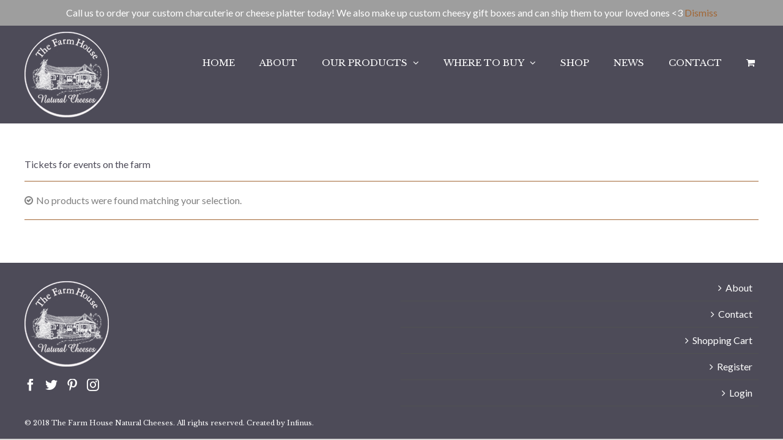

--- FILE ---
content_type: text/javascript
request_url: https://farmhousecheeses.com/wp-content/themes/Avada570/assets/min/js/general/avada-woocommerce.js?ver=7.1.1
body_size: 5914
content:
function fusionResizeCrossfadeImages(e){var t=e.height();e.find("img").each(function(){var e=jQuery(this).height();e<t&&jQuery(this).css("margin-top",(t-e)/2+"px")})}function fusionResizeCrossfadeImagesContainer(e){var t=0;e.find("img").each(function(){var e=jQuery(this).height();e>t&&(t=e)}),e.css("height",t)}function fusionCalcWoocommerceTabsLayout(e){jQuery(e).each(function(){var e=jQuery(this).parent().width(),t=jQuery(this).find("li").length,i=(e-e%t)/t,r=e-i*(t-1);jQuery(this).css("width",e+"px"),jQuery(this).find("li").css("width",i+"px"),jQuery(this).find("li:last").css("width",r+"px").addClass("no-border-right")})}function getVariationsValues(e){var t=0,i=0;return jQuery(e).find(".variations").find("select").each(function(){0<(jQuery(this).val()||"").length&&i++,t++}),{variations:t,chosen:i}}function variationsChange(e,t,i){var r,o=window.sources,a=getVariationsValues(i);r=void 0!==t&&t.image&&t.image.gallery_thumbnail_src&&1<t.image.gallery_thumbnail_src.length?t.image.gallery_thumbnail_src:o[0],a.variations!==a.chosen&&(jQuery(i).trigger("update_variation_values"),jQuery(i).trigger("reset_data"),r=o[0]),void 0!==t&&t.image&&t.image.src&&1<t.image.src.length&&!t.is_composited&&(0<e.filter('[data-o_src="'+t.image.gallery_thumbnail_src+'"]').length&&variationsImageReset(),-1<jQuery.inArray(t.image.gallery_thumbnail_src,o)||e.each(function(){var e,i,n,s,c;jQuery(this).hasClass("fusion-main-image-thumb")?(i=(e=jQuery(".woocommerce-product-gallery .flex-viewport").find(".fusion-main-image").length?jQuery(".flex-viewport").find(".fusion-main-image"):jQuery(".woocommerce-product-gallery").find(".woocommerce-product-gallery__image")).find(".wp-post-image"),n=e.find("a").eq(0),s=e.find("> img"),c=e.find(".avada-product-gallery-lightbox-trigger"),jQuery(this).attr("src",r),jQuery(this).parent().trigger("click"),a.variations===a.chosen?(i.wc_set_variation_attr("src",t.image.src),i.wc_set_variation_attr("height",t.image.src_h),i.wc_set_variation_attr("width",t.image.src_w),i.wc_set_variation_attr("srcset",t.image.srcset),i.wc_set_variation_attr("sizes",t.image.sizes),i.wc_set_variation_attr("title",t.image.title),i.wc_set_variation_attr("alt",t.image.alt),i.wc_set_variation_attr("data-src",t.image.full_src),i.wc_set_variation_attr("data-large_image",t.image.full_src),i.wc_set_variation_attr("data-large_image_width",t.image.full_src_w),i.wc_set_variation_attr("data-large_image_height",t.image.full_src_h),n.wc_set_variation_attr("href",t.image.full_src),s.wc_set_variation_attr("src",t.image.full_src),c.wc_set_variation_attr("href",t.image.src),void 0!==t.image.title&&(c.wc_set_variation_attr("data-title",t.image.title),c.data("title",t.image.title)),void 0!==t.image.caption&&(c.wc_set_variation_attr("data-caption",t.image.caption),c.data("caption",t.image.caption))):variationsImageReset()):jQuery(this).attr("src",o[jQuery(this).data("index")])})),window.avadaLightBox.refresh_lightbox(),setTimeout(function(){window.avadaLightBox.refresh_lightbox()},500),setTimeout(function(){window.avadaLightBox.refresh_lightbox()},1500)}function variationsImageReset(){var e=jQuery(".flex-viewport").find(".fusion-main-image"),t=e.find(".wp-post-image"),i=e.find("a").eq(0),r=e.find("> img"),o=e.find(".avada-product-gallery-lightbox-trigger");t.wc_reset_variation_attr("src"),t.wc_reset_variation_attr("width"),t.wc_reset_variation_attr("height"),t.wc_reset_variation_attr("srcset"),t.wc_reset_variation_attr("sizes"),t.wc_reset_variation_attr("title"),t.wc_reset_variation_attr("alt"),t.wc_reset_variation_attr("data-src"),t.wc_reset_variation_attr("data-large_image"),t.wc_reset_variation_attr("data-large_image_width"),t.wc_reset_variation_attr("data-large_image_height"),i.wc_reset_variation_attr("href"),r.wc_reset_variation_attr("src"),o.wc_reset_variation_attr("href"),o.wc_reset_variation_attr("data-title"),o.wc_reset_variation_attr("data-caption"),void 0!==o.attr("data-o_data-title")&&o.data("title",o.attr("data-o_data-title")),void 0!==o.attr("data-o_data-caption")&&o.data("titcaptionle",o.attr("data-o_data-caption"))}function initAvadaWoocommerProductGallery(){jQuery(".avada-product-gallery").each(function(){var e=jQuery(this),t=jQuery(".flex-control-nav").find("img").length?jQuery(".flex-control-nav").find("img"):void 0;window.sources=[],void 0!==t?t.each(function(e){jQuery(this).data("index",e),window.sources.push(jQuery(this).attr("src"))}):window.sources.push(jQuery(this).find(".flex-viewport .flex-active-slide").data("thumb")),jQuery(".flex-viewport").find(".clone").find(".avada-product-gallery-lightbox-trigger").addClass("fusion-no-lightbox").removeAttr("data-rel"),sizeGalleryThumbnails(e),jQuery(window).resize(function(){sizeGalleryThumbnails(e)}),e.on("click touchstart",".flex-control-thumbs li",function(){var t=jQuery(this);moveProductImageThumbs(e,t,"next")}),e.find(".flex-direction-nav li a").on("click touchstart",function(){var t=jQuery(this).parents(".avada-product-gallery").find(".flex-control-thumbs img.flex-active");t.offset().left+t.outerWidth()>e.offset().left+e.outerWidth()&&(jQuery(this).hasClass("flex-next")?moveProductImageThumbs(e,t,"next"):moveProductImageThumbs(e,t,"prev"))})})}function sizeGalleryThumbnails(e){var t,i=e.width(),r=e.find(".flex-control-thumbs li"),o=e.data("columns"),a=r.length;t=(i-8*(o-1))/o,r.css("width",t),e.find(".flex-control-thumbs").css("width",a*t+8*(a-1)+"px")}function moveProductImageThumbs(e,t,i){var r,o,a=e.find(".flex-control-thumbs"),n=a.find("li"),s=e.data("columns"),c=a.find("li").outerWidth(),u=e.offset().left,d=Math.floor((t.offset().left-u)/c),l=[];n.length>s&&("next"===i?(d<n.length-(d+1)?r=-1*t.position().left:(o=n.length-s,r=-1*jQuery(n.get(o)).position().left),a.stop(!0,!0).animate({left:r},{queue:!1,duration:500,easing:"easeInOutQuad",complete:function(){jQuery(this).find("li").each(function(){l.push(jQuery(this).offset().left)}),jQuery(this).find("li").each(function(e){l[e]<u&&jQuery(this).appendTo(a)}),jQuery(this).css("left","0")}})):(r=-1*(c+8),t.parent().prependTo(a),a.css("left",r),a.stop(!0,!0).animate({left:0},{queue:!1,duration:500,easing:"easeInOutQuad"})))}jQuery(window).on("load",function(){jQuery(".woocommerce-store-notice__dismiss-link").click(function(){var e=jQuery("#wpadminbar").length?jQuery("#wpadminbar").height():0;jQuery("#wrapper").css("margin-top",""),jQuery(".fusion-header").css("top",e)}),jQuery(".variations_form").find(".variations .single_variation_wrap .woocommerce-variation-description").remove(),jQuery(window).resize(function(){jQuery(".crossfade-images").each(function(){fusionResizeCrossfadeImagesContainer(jQuery(this)),fusionResizeCrossfadeImages(jQuery(this))})}),"function"==typeof jQuery.fn.equalHeights&&0<jQuery(".double-sidebars.woocommerce .social-share > li").length&&jQuery(".double-sidebars.woocommerce .social-share > li").equalHeights(),jQuery(".crossfade-images").each(function(){fusionResizeCrossfadeImagesContainer(jQuery(this)),fusionResizeCrossfadeImages(jQuery(this))}),jQuery(".product-images").each(function(){!jQuery(this).find("img").length&&jQuery(this).find(".onsale").length&&jQuery(this).css("min-height","45px")}),jQuery("body").on("click",".woocommerce .images #carousel a",function(e){e.preventDefault()}),jQuery(".adsw-attribute-option").length&&jQuery("body").on("show_variation",".variations_form",function(){jQuery(".product-type-variable .variations_form > .single_variation_wrap .woocommerce-variation-price").css("display","inline-block"),jQuery(".product-type-variable .variations_form > .single_variation_wrap .woocommerce-variation-price .price").css("margin-top","0"),jQuery(".product-type-variable .variations_form > .single_variation_wrap .woocommerce-variation-availability").css("display","inline-block")}),jQuery("body").on("change",".variations_form .variations select",function(){setTimeout(function(){var e,t=jQuery(".images").find("#slider img:eq(0)"),i=t.parent(),r=t.attr("src"),o=jQuery(".images").find("#carousel img:eq(0)");i&&i.attr("href")&&(r=i.attr("href")),t.parent().attr("href",r),t.removeAttr("sizes"),t.removeAttr("srcset"),window.avadaLightBox.refresh_lightbox(),o.attr("src",r),o.removeAttr("sizes"),o.removeAttr("srcset"),(e=jQuery(".images #slider").data("flexslider"))&&e.resize(),(e=jQuery(".images #carousel").data("flexslider"))&&e.resize()},1),setTimeout(function(){var e;window.avadaLightBox.refresh_lightbox(),(e=jQuery(".images #slider").data("flexslider"))&&e.resize()},500),setTimeout(function(){window.avadaLightBox.refresh_lightbox()},1500)})}),jQuery(document).ready(function(){var e,t,i,r,o,a,n;for(jQuery(".fusion-update-cart").on("click",function(e){e.preventDefault(),jQuery(".cart .actions > .button").trigger("click")}),jQuery(".fusion-apply-coupon").on("click",function(e){e.preventDefault(),jQuery(".cart .actions .coupon #coupon_code").val(jQuery("#avada_coupon_code").val()),jQuery(".cart .actions .coupon .button").trigger("click")}),jQuery("body").on("click",".add_to_cart_button.ajax_add_to_cart",function(){var e=jQuery(this).closest(".product, li").find(".cart-loading");e.find("i").removeClass("fusion-icon-check-square-o").addClass("fusion-icon-spinner"),e.fadeIn(),setTimeout(function(){e.find("i").hide().removeClass("fusion-icon-spinner").addClass("fusion-icon-check-square-o").fadeIn(),e.closest(".fusion-clean-product-image-wrapper, li").addClass("fusion-item-in-cart")},2e3)}),jQuery(".products .product, .fusion-woo-slider li").mouseenter(function(){var e=jQuery(this).find(".cart-loading");e.find("i").hasClass("fusion-icon-check-square-o")&&e.fadeIn()}).mouseleave(function(){var e=jQuery(this).find(".cart-loading");e.find("i").hasClass("fusion-icon-check-square-o")&&e.fadeOut()}),jQuery(".woocommerce-store-notice").length&&jQuery(".woocommerce-store-notice").is(":visible")&&!jQuery(".fusion-top-frame").is(":visible")&&(jQuery("#wrapper").css("margin-top",jQuery(".woocommerce-store-notice").outerHeight()),0<jQuery("#slidingbar-area").outerHeight()&&jQuery(".header-wrapper").css("margin-top","0"),jQuery(".sticky-header").length&&jQuery(".sticky-header").css("margin-top",jQuery(".woocommerce-store-notice").outerHeight())),jQuery(".catalog-ordering .orderby .current-li a").html(jQuery(".catalog-ordering .orderby ul li.current a").html()),jQuery(".catalog-ordering .sort-count .current-li a").html(jQuery(".catalog-ordering .sort-count ul li.current a").html()),jQuery(".woocommerce .avada-myaccount-data th.woocommerce-orders-table__cell-order-actions").text(avadaWooCommerceVars.order_actions),jQuery("body.rtl .avada-myaccount-data .my_account_orders .woocommerce-orders-table__cell-order-status").each(function(){jQuery(this).css("text-align","right")}),jQuery(".woocommerce input").each(function(){jQuery(this).has("#coupon_code")||(e=jQuery(this).attr("id"),jQuery(this).attr("placeholder",jQuery(this).parent().find("label[for="+e+"]").text()))}),jQuery(".woocommerce #reviews #comments .comment_container .comment-text").length&&jQuery(".woocommerce #reviews #comments .comment_container").append('<div class="clear"></div>'),t=avadaWooCommerceVars.title_style_type.split(" "),i="","",r="title-heading-left",o=0;o<t.length;o++)i+=" sep-"+t[o];i.indexOf("underline"),jQuery("body").hasClass("rtl")&&(r="title-heading-right"),jQuery(".woocommerce.single-product .related.products > h2").each(function(){jQuery(this).replaceWith(function(){return'<div class="fusion-title title'+i+'"><h'+avadaWooCommerceVars.related_products_heading_size+' class="'+r+'">'+jQuery(this).html()+"</h"+avadaWooCommerceVars.related_products_heading_size+'><div class="title-sep-container"><div class="title-sep'+i+' "></div></div></div>'})}),jQuery(".woocommerce.single-product .upsells.products > h2").each(function(){jQuery(this).replaceWith(function(){return'<div class="fusion-title title'+i+'"><h3 class="'+r+'">'+jQuery(this).html()+'</h3><div class="title-sep-container"><div class="title-sep'+i+' "></div></div></div>'})}),jQuery(".woocommerce-tabs #comments > h2").each(function(){jQuery(this).replaceWith(function(){return"<h3>"+jQuery(this).html()+"</h3>"})}),"block"===jQuery("body .sidebar").css("display")&&fusionCalcWoocommerceTabsLayout(".woocommerce-tabs .tabs-horizontal"),jQuery(".sidebar .products,.fusion-footer-widget-area .products,#slidingbar-area .products").each(function(){jQuery(this).removeClass("products-4"),jQuery(this).removeClass("products-3"),jQuery(this).removeClass("products-2"),jQuery(this).addClass("products-1")}),jQuery(".products-6 li, .products-5 li, .products-4 li, .products-3 li, .products-2 li").removeClass("last"),jQuery(".subcategory-products").each(function(){jQuery(this).addClass("products-"+avadaWooCommerceVars.woocommerce_shop_page_columns)}),jQuery(".woocommerce-tabs ul.tabs li a").unbind("click"),jQuery("body").on("click",".woocommerce-tabs > ul.tabs li a",function(){var e=jQuery(this),t=e.closest(".woocommerce-tabs");return jQuery("ul.tabs li",t).removeClass("active"),jQuery("> div.panel",t).hide(),jQuery("div"+e.attr("href"),t).show(),e.parent().addClass("active"),!1}),jQuery(".continue-checkout").length||jQuery(document).on("checkout_error",function(){var e=jQuery("#wpadminbar").length?jQuery("#wpadminbar").height():0,t=jQuery(".fusion-header-wrapper").find("div"),i=0;jQuery("html, body").stop(),t.each(function(){"fixed"===jQuery(this).css("position")&&(i=jQuery(this).height())}),jQuery(".woocommerce-error").length&&jQuery("html, body").animate({scrollTop:jQuery(".woocommerce-error").offset().top-e-i},500)}),jQuery(".woocommerce-checkout-nav a,.continue-checkout").on("click",function(e){var t,i,r,o=jQuery("#wpadminbar").length?jQuery("#wpadminbar").height():0,a=0;jQuery(".fusion-header-wrapper").find("div").each(function(){"fixed"===jQuery(this).css("position")&&(a=jQuery(this).height())}),e.preventDefault(),jQuery(".avada-checkout-error").parent().remove(),0<jQuery(".validate-required:visible").length&&jQuery.each(jQuery(".validate-required:visible"),function(e,t){var i=jQuery(t).find(":input");"hidden"===i.attr("type")||"radio"===i.attr("type")?jQuery(t).addClass("woocommerce-validated"):i.trigger("change")}),jQuery(".woocommerce").trigger("avada_checkout_continue_field_validation"),jQuery(".woocommerce .woocommerce-billing-fields, .woocommerce .woocommerce-shipping-fields, .woocommerce .woocommerce-account-fields").find(".input-text, select, input:checkbox").closest(".validate-required:not(.woocommerce-validated)").is(":visible")?(jQuery(".woocommerce .avada-checkout .woocommerce-checkout").prepend('<ul class="woocommerce-error"><li class="avada-checkout-error">'+avadaWooCommerceVars.woocommerce_checkout_error+"</li><ul>"),jQuery("html, body").animate({scrollTop:jQuery(".woocommerce-error").offset().top-o-a},500)):(i=t=jQuery(this).attr("data-name"),i="order_review"===t?"#"+t:"."+t,jQuery("form.checkout .col-1, form.checkout .col-2, form.checkout #order_review_heading, form.checkout #order_review").hide(),jQuery("form.checkout").find(i).fadeIn(),"order_review"===i&&jQuery("form.checkout").find("#order_review_heading ").fadeIn(),jQuery(".woocommerce-checkout-nav li").removeClass("is-active"),jQuery(".woocommerce-checkout-nav").find("[data-name="+t+"]").parent().addClass("is-active"),jQuery(this).hasClass("continue-checkout")&&0<jQuery(window).scrollTop()&&(r=jQuery(".woo-tabs-horizontal").length?jQuery(".woocommerce-checkout-nav"):jQuery(".woocommerce-content-box.avada-checkout"),jQuery("html, body").animate({scrollTop:r.offset().top-o-a},500))),calcSelectArrowDimensions()}),jQuery("body").on("click","input[name=ship_to_different_address]",function(){jQuery(this).is(":checked")&&setTimeout(function(){calcSelectArrowDimensions()},1)}),Modernizr.mq("only screen and (max-width: 479px)")&&jQuery(".overlay-full.layout-text-left .slide-excerpt p").each(function(){var e,t=jQuery(this).html().split(/[\s\.\?]+/),i="";if(t.length>11){for(e=0;e<10;e++)i+=t[e]+" ";jQuery(this).html(i)}}),jQuery(".wc-tabs li").click(function(){var e=jQuery(this).attr("aria-controls");setTimeout(function(){jQuery("#"+e).find(".fusion-carousel").length&&"function"==typeof generateCarousel&&generateCarousel(),jQuery("#"+e).find(".fusion-gallery").each(function(){jQuery(this).isotope()}),jQuery("#"+e).find(".fusion-blog-shortcode").each(function(){jQuery(this).find(".fusion-blog-layout-grid").isotope()}),jQuery("#"+e).find(".fusion-testimonials .reviews").each(function(){jQuery(this).css("height",jQuery(this).children(".active-testimonial").height())}),jQuery("#"+e).find(".crossfade-images").each(function(){fusionResizeCrossfadeImagesContainer(jQuery(this)),fusionResizeCrossfadeImages(jQuery(this))}),"function"==typeof jQuery.fn.fusionCalcFlipBoxesHeight&&jQuery("#"+e).find(".flip-box-inner-wrapper").each(function(){jQuery(this).fusionCalcFlipBoxesHeight()}),jQuery("#"+e).find(".fusion-portfolio").each(function(){jQuery(this).find(".fusion-portfolio-wrapper").isotope()}),"function"==typeof jQuery.fn.reinitializeGoogleMap&&jQuery("#"+e).find(".shortcode-map").each(function(){jQuery(this).reinitializeGoogleMap()})},150)}),jQuery("body").on("click",".fusion-quick-view",function(e){var t,i=jQuery(".fusion-woocommerce-quick-view-overlay"),r=jQuery(".fusion-woocommerce-quick-view-container"),o=r.find(".fusion-wqv-preview-image"),s=r.find(".fusion-wqv-content"),c=r.find(".fusion-wqv-close"),u=r.find(".fusion-wqv-loader"),d=jQuery(this).data("product-id"),l=jQuery(this).closest(".product"),f=l.length?l:jQuery(this).closest(".fusion-carousel-item"),h=f.find(".wp-post-image"),m=f.find(".onsale"),y=f.find(".fusion-out-of-stock"),g=f.find(".product-title").length?f.find(".product-title"):f.find(".fusion-rollover-title"),p=f.find(".fusion-price-rating").length?f.find(".fusion-price-rating"):f.find(".price"),v=parseInt(h.height(),10)/parseInt(h.width(),10),j={},Q=!1;e.preventDefault(),jQuery("body").addClass("fusion-wqv-open"),jQuery(".fusion-wqv-open").on("keydown",function(e){27===e.keyCode&&jQuery(".fusion-wqv-close button").trigger("click")}),void 0!==d&&(s.empty(),u.find(".entry-title, .star-rating, .price").empty(),jQuery(".fusion-footer-parallax").length&&(jQuery("#main").css("z-index","auto"),"fixed"===jQuery(".fusion-footer-parallax").css("position")&&(jQuery(".fusion-footer-parallax").css("z-index","-1"),jQuery("#sliders-container").find('.tfs-slider[data-parallax="1"]').length&&jQuery("#sliders-container").css("z-index","auto"))),r.stop().fadeIn("200"),o.fadeIn("200").html(h.clone()),i.stop().fadeIn("400"),m.length&&o.prepend(m.clone()),y.length&&(o.prepend(y.clone()),m.length&&o.find(".onsale").addClass("sold-out")),f.find("> span, > a, > div").fadeTo("200","0"),f.addClass("fusion-faded-out"),j.startTop=h.offset().top-jQuery(window).scrollTop(),j.startLeft=h.offset().left,j.startWidth=h.width(),j.startHeight=h.height(),j.endWidth=400,1.77<1/v&&(j.endWidth=500),1.77<v&&(j.endWidth=300),j.endHeight=Math.floor(j.endWidth/j.startWidth*j.startHeight),j.endTop=Math.round((jQuery(window).height()-j.endHeight)/2),j.endLeft=Math.round((jQuery(window).width()-j.endWidth)/2),j.finalWidth=Math.round(j.endWidth+500),500>jQuery(window).width()-j.endWidth&&(j.finalWidth=Math.round(jQuery(window).width()-20)),j.finalLeft=Math.round((jQuery(window).width()-j.finalWidth)/2),r.css({top:j.startTop,left:j.startLeft,width:j.startWidth,height:j.startHeight,"background-color":avadaWooCommerceVars.shop_page_bg_color}),o.css({"max-width":j.endWidth,"max-height":j.endHeight}),o.find("img").removeAttr("style"),setTimeout(function(){r.animate({top:j.endTop+"px",left:j.endLeft+"px",width:j.endWidth+"px",height:j.endHeight+"px"},800,"easeInOutCubic")},200),setTimeout(function(){r.animate({left:j.finalLeft+"px",width:j.finalWidth+"px"},600,"easeInOutCubic",function(){jQuery(this).addClass("complete"),jQuery(this).css("top",""),jQuery(this).css("left","")})},1e3),setTimeout(function(){c.fadeIn("300"),40>avadaWooCommerceVars.shop_page_bg_color_lightness&&c.find("button").addClass("light"),Q=!0,r.hasClass("fusion-quick-view-loaded")||(g.length&&(u.find(".entry-title").html(g.text()),parseFloat(avadaWooCommerceVars.post_title_font_size)<parseFloat(u.find(".entry-title").css("font-size"))&&u.find(".entry-title").css("font-size",parseFloat(avadaWooCommerceVars.post_title_font_size)+"px")),p.length&&(u.find(".star-rating").show(),p.hasClass("fusion-price-rating")?u.find(".fusion-price-rating").html(p.children().clone()):u.find(".fusion-price-rating .price").html(p.clone()),u.find(".star-rating").is(":empty")&&u.find(".star-rating").hide()),u.css("left","calc(100% - "+Math.round((j.finalWidth-j.endWidth)/2)+"px)"),u.stop().fadeTo("300","1"))},1600),jQuery.post(avadaWooCommerceVars.ajaxurl,{action:"fusion_quick_view_load",nonce:quickViewNonce,product:jQuery(this).data("product-id")},function(e){"undefined"==typeof wc_add_to_cart_variation_params?e+='<script type="text/javascript">var wc_add_to_cart_variation_params = {};<\/script>':e+='<script type="text/javascript">var wc_add_to_cart_variation_params = '+JSON.stringify(wc_add_to_cart_variation_params)+";<\/script>",r.addClass("fusion-quick-view-loaded"),a=setInterval(function(){Q&&(r.addClass("fusion-animate-content fusion-quick-view-loaded"),r.find(".fusion-wqv-content").show(),setTimeout(function(){s.html(e),s.find(".woocommerce-product-gallery").css("width",j.endWidth+"px"),s.find(".product").not(".bundled_product").css("max-height",j.endHeight+"px"),"undefined"!=typeof productBackgroundColor&&(r.css("background-color",productBackgroundColor),40>productBackgroundColorLightness&&c.find("button").addClass("light")),u.stop().fadeTo("300","0"),r.find(".entry-summary").animate({opacity:"1"},500,"easeInOutCubic",function(){jQuery(this).scrollTop(0)}),r.find(".entry-summary").children().animate({"padding-top":"0"},500,"easeInOutCubic")},400),setTimeout(function(){(t=r.find(".fusion-button-view-details")).css("top",t.height()),t.animate({opacity:"1",top:"0"},200,"easeInOutCubic")},700),setTimeout(function(){r.removeClass("fusion-animate-content"),jQuery("body").trigger("quick-view-displayed")},900),setTimeout(function(){fusionInitPostFlexSlider(),jQuery(window).trigger("AddAvadaSelect"),"undefined"!=typeof wc_add_to_cart_variation_params&&jQuery(".variations_form").each(function(){jQuery(this).wc_variation_form()}),avadaAddQuantityBoxes()},400),n=setInterval(function(){10>Math.abs(r.find(".flex-active-slide").width()-r.find(".fusion-wqv-preview-image").width())&&(r.find(".fusion-wqv-preview-image").fadeOut("400"),clearInterval(n))},500),clearInterval(a))},25)}))}),jQuery(".fusion-wqv-close button").on("click",function(){var e=jQuery(this).closest(".fusion-woocommerce-quick-view-container");e.removeClass("fusion-quick-view-loaded"),clearInterval(a),clearInterval(n),jQuery(".fusion-wqv-open").off("keydown"),jQuery("body").removeClass("fusion-wqv-open"),jQuery(".fusion-woocommerce-quick-view-overlay").fadeOut("400"),e.stop().animate({width:e.width()/2,height:e.height()/2,opacity:"0"},300,"easeInOutCubic",function(){jQuery(this).hide(),jQuery(this).removeAttr("style"),jQuery(this).removeClass("complete"),jQuery(this).find(".fusion-wqv-preview-image").removeAttr("style"),jQuery(this).find(".entry-title").removeAttr("style"),jQuery(".fusion-footer-parallax").length&&(jQuery("#main").css("z-index",""),jQuery(".fusion-footer-parallax").css("z-index",""),jQuery("#sliders-container").css("z-index",""))}),e.find(".fusion-wqv-close").fadeOut("300"),jQuery(".fusion-faded-out").find("> span, > a, > div").fadeTo("300","1",function(){jQuery(this).css("opacity","")}),jQuery(".fusion-faded-out").removeClass("fusion-faded-out")}),jQuery(document).on("click",".fusion-woocommerce-quick-view-overlay",function(e){jQuery(".fusion-wqv-close button").trigger("click")}),jQuery(window).on("resize",function(e){var t=jQuery(".fusion-woocommerce-quick-view-container"),i=t.find(".woocommerce-product-gallery").width(),r=jQuery(window).width();jQuery("body").hasClass("fusion-wqv-open")&&(t.width()<r-20&&i+500<=r-20?t.width(i+500):t.width(r-20))})}),jQuery(window).on("load fusion-reinit-single-post-slideshow",function(e){var t,i;"fusion-reinit-single-post-slideshow"===e.type&&"function"==typeof jQuery.fn.wc_product_gallery&&jQuery(".woocommerce-product-gallery").wc_product_gallery(),jQuery(".avada-product-gallery").length&&(t=jQuery(".flex-control-nav").find("img").length?jQuery(".flex-control-nav").find("img"):jQuery('<img class="fusion-main-image-thumb">').attr("src",jQuery(".flex-viewport").find(".flex-active-slide").data("thumb")),jQuery(".flex-viewport").find(".flex-active-slide").addClass("fusion-main-image"),jQuery(".flex-control-nav").find("li:eq(0) img").addClass("fusion-main-image-thumb"),setTimeout(function(){jQuery(".variations select").trigger("change")},100),jQuery("body").on("found_variation",".variations_form",function(e,r){i=r,!1===jQuery(this).data("product_variations")&&variationsChange(t,i,jQuery(this))}),!1!==jQuery(".variations_form").data("product_variations")&&jQuery("body").on("change",".variations_form .variations select",function(){variationsChange(t,i,jQuery(this).parents(".variations_form"))})),jQuery(".avada-single-product-gallery-wrapper").find(".flex-control-thumbs").length&&jQuery(".avada-single-product-gallery-wrapper").css("margin-bottom",jQuery(".avada-single-product-gallery-wrapper").find(".flex-control-thumbs").height()+10),jQuery(".avada-product-gallery").each(function(){var e=jQuery(this).find(".flex-control-thumbs"),t=Math.max.apply(null,e.find("li").map(function(){return jQuery(this).height()}).get());jQuery(".woocommerce-product-gallery__image").css("min-height",""),jQuery(document).trigger("resize"),e.animate({opacity:1},500),e.wrap('<div class="avada-product-gallery-thumbs-wrapper"></div>'),e.parent().css("height",t)})}),jQuery(document).ready(function(){var e;setTimeout(function(){jQuery(".woocommerce-product-gallery__trigger").empty()},10),jQuery(".avada-product-gallery").length&&(jQuery("body").on("click",".woocommerce-product-gallery__image .zoomImg",function(){if("ontouchstart"in document.documentElement||navigator.msMaxTouchPoints)return(e=jQuery(this).siblings(".avada-product-gallery-lightbox-trigger")).hasClass("hover")?(e.removeClass("hover"),e.trigger("click"),!1):(jQuery(".woocommerce-product-gallery__image").find(".avada-product-gallery-lightbox-trigger").removeClass("hover"),e.addClass("hover"),!0);jQuery(this).siblings(".avada-product-gallery-lightbox-trigger").trigger("click")}),jQuery("body").on("click",function(e){jQuery(e.target).hasClass("woocommerce-product-gallery__image")||jQuery(".avada-product-gallery-lightbox-trigger").removeClass("hover")})),initAvadaWoocommerProductGallery()}),jQuery(document).ready(function(){var e=jQuery("#calc_shipping_country").parents(".avada-shipping-calculator-form").find("#calc_shipping_state_field");e.length&&("hidden"===e.find("#calc_shipping_state").attr("type")?e.hide():e.show())}),jQuery(document).ajaxComplete(function(){jQuery(".fusion-update-cart").unbind("click"),jQuery(".fusion-update-cart").on("click",function(e){e.preventDefault(),jQuery(".cart .actions > .button").trigger("click")}),setTimeout(function(){jQuery(".crossfade-images").each(function(){fusionResizeCrossfadeImagesContainer(jQuery(this)),fusionResizeCrossfadeImages(jQuery(this))})},1e3)}),jQuery(window).on("fusion-dynamic-content-render",function(e,t){var i=jQuery(t).find(".fusion-woo-slider");0<i.length&&i.parents(".fusion-tabs").css("height",""),0<(i=jQuery(t).find(".crossfade-images")).length&&i.each(function(){fusionResizeCrossfadeImagesContainer(jQuery(this)),fusionResizeCrossfadeImages(jQuery(this))})});

--- FILE ---
content_type: text/javascript
request_url: https://farmhousecheeses.com/wp-content/plugins/yith-woocommerce-anti-fraud-premium/assets/js/ywaf-frontend.min.js?ver=1.4.3
body_size: -113
content:
jQuery(function(a){a(".ywaf-resend-email").click(function(){var r=a(this).parent();return r.is(".processing")||(r.addClass("processing"),r.block({message:null,overlayCSS:{background:"#fff",opacity:.6}}),a.ajax({type:"POST",url:ywaf.ajax_url+"&order_id="+a("#ywcc_order_id").val(),success:function(e){a(".woocommerce-error, .woocommerce-message").remove();try{if("success"!==e.status)throw"failure"===e.status?"Result failure":"Invalid response";r.prepend(e.messages)}catch(s){e.messages?r.prepend(e.messages):r.prepend(e)}r.removeClass("processing").unblock()},dataType:"json"})),!1})});